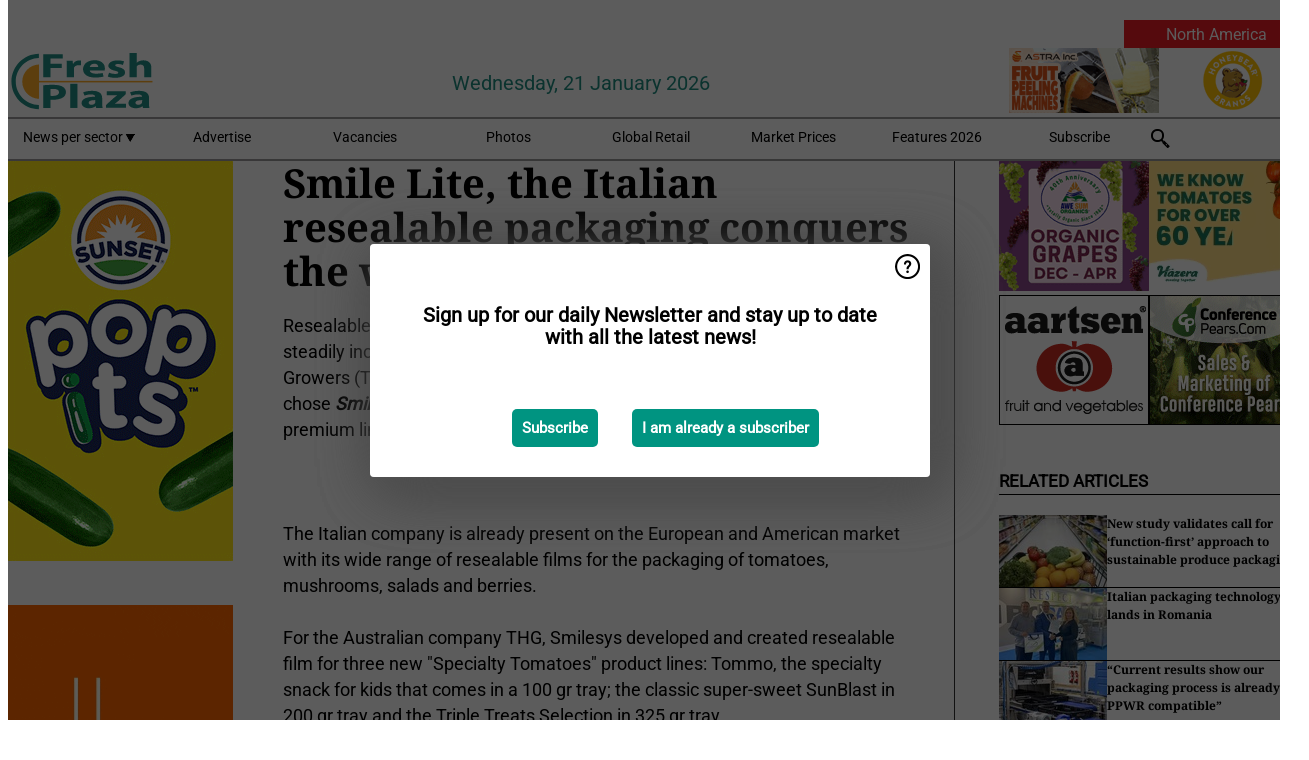

--- FILE ---
content_type: text/html; charset=utf-8
request_url: https://www.freshplaza.com/north-america/article/2149787/smile-lite-the-italian-resealable-packaging-conquers-the-world/
body_size: 12663
content:

<!DOCTYPE html>
<html lang="en" xmlns:og="http://ogp.me/ns#" xmlns:fb="http://www.facebook.com/2008/fbml">

<head>
    <title>Smile Lite, the Italian resealable packaging conquers the world</title>
    <meta name="Description" content="Smile Lite, the Italian resealable packaging conquers the world"/>

    
        
<meta charset="utf-8"/>
    <meta name="Analytics" content="UA-16654970-4"/>
    <meta name="Keywords" content="fruit,vegetable,banana,mango,apple,pear,orange,lemon,lime,tangerine,grapefruit,kiwi,kiwifruit,produce,pineapple,grape,potato,nut,job offers,pricewatch"/>
    <meta name="AnalyticsV4" content="G-MSP44EJB7Z"/>
    <meta name="UseNewWebsiteDesign" content="True"/>
<link rel="icon" type="image/svg+xml" href="/dist/img/fp-com/favicon.svg">
<link rel="icon" type="image/png" href="/dist/img/fp-com/favicon.png">
<link rel="stylesheet" media="screen" href="/dist/fp_com.css?v=qUKZfNRfcVIOCbPunINwcZceZ2NVqOXYP7s-58Ee0jY" />
<link rel="stylesheet" media="screen" href="/dist/styles.css?v=UaHHwoGvzSGOQqkkyMIO23DGWg_v0hHe0R67oyKmO68" />
<link rel="stylesheet" media="print" href="/dist/print.css?v=CPGkEhT1Bbxu5cliLRG5hUg28JovFGATsNQ9DcFmp1o" />


    <script async src="https://www.googletagmanager.com/gtag/js?id=G-MSP44EJB7Z"></script>
    <script type="text/javascript">
        window.dataLayer = window.dataLayer || [];

        processUserQueryParams();
        const cookies = getCookies();

        gtag('js', new Date());
        gtag('config', 'G-MSP44EJB7Z', {
            cookie_flags: 'Secure;SameSite=None',
            user_id: cookies['u'],
            user_properties: {
                custom_user_id: cookies['u'],
                sector_id: cookies['s'],

                        user_edition: 'North America',
                                },

                    edition: 'North America',
                        });

        function gtag() {
            window.dataLayer.push(arguments);
        }

        function getCookies() {
            return Object.fromEntries(document.cookie.split('; ').map(value => value.split(/=(.*)/s).map(decodeURIComponent)))
        }

        function processUserQueryParams() {
            const userId = parseInt(popQueryParamFromLocation('u'), 10);
            if (userId) setUserParamCookie('u', userId);

            const sectorId = parseInt(popQueryParamFromLocation('s'), 10);
            if (sectorId) setUserParamCookie('s', sectorId);
        }

        function setUserParamCookie(name, value) {
            document.cookie = `${name}=${value}; SameSite=None; Secure; path=/; max-age=604800`;
        }

        function popQueryParamFromLocation(name) {
            const {queryParams, hash} = parseQueryAndHash();

            const queryParam = queryParams.get(name);
            queryParams.delete(name);
            const url = createUrl(window.location.pathname, queryParams, hash);

            window.history.replaceState({}, document.title, url);

            return queryParam;
        }

        function parseQueryAndHash() {
            const sanitizedQueryAndHash = (window.location.search + window.location.hash)
                .replace(/[a-zA-Z]+=###[A-Z]+###/g, '')
                .split('#');

            return {
                queryParams: new URLSearchParams(sanitizedQueryAndHash[0]),
                hash: sanitizedQueryAndHash[1] ? '#' + sanitizedQueryAndHash[1] : ''
            };
        }

        function createUrl(path, queryParams, hash) {
            const queryString = queryParams.toString() ? "?" + queryParams.toString() : "";
            return path + queryString + hash;
        }
    </script>





    <script type="text/javascript">
        !(function (cfg){function e(){cfg.onInit&&cfg.onInit(n)}var x,w,D,t,E,n,C=window,O=document,b=C.location,q="script",I="ingestionendpoint",L="disableExceptionTracking",j="ai.device.";"instrumentationKey"[x="toLowerCase"](),w="crossOrigin",D="POST",t="appInsightsSDK",E=cfg.name||"appInsights",(cfg.name||C[t])&&(C[t]=E),n=C[E]||function(g){var f=!1,m=!1,h={initialize:!0,queue:[],sv:"8",version:2,config:g};function v(e,t){var n={},i="Browser";function a(e){e=""+e;return 1===e.length?"0"+e:e}return n[j+"id"]=i[x](),n[j+"type"]=i,n["ai.operation.name"]=b&&b.pathname||"_unknown_",n["ai.internal.sdkVersion"]="javascript:snippet_"+(h.sv||h.version),{time:(i=new Date).getUTCFullYear()+"-"+a(1+i.getUTCMonth())+"-"+a(i.getUTCDate())+"T"+a(i.getUTCHours())+":"+a(i.getUTCMinutes())+":"+a(i.getUTCSeconds())+"."+(i.getUTCMilliseconds()/1e3).toFixed(3).slice(2,5)+"Z",iKey:e,name:"Microsoft.ApplicationInsights."+e.replace(/-/g,"")+"."+t,sampleRate:100,tags:n,data:{baseData:{ver:2}},ver:undefined,seq:"1",aiDataContract:undefined}}var n,i,t,a,y=-1,T=0,S=["js.monitor.azure.com","js.cdn.applicationinsights.io","js.cdn.monitor.azure.com","js0.cdn.applicationinsights.io","js0.cdn.monitor.azure.com","js2.cdn.applicationinsights.io","js2.cdn.monitor.azure.com","az416426.vo.msecnd.net"],o=g.url||cfg.src,r=function(){return s(o,null)};function s(d,t){if((n=navigator)&&(~(n=(n.userAgent||"").toLowerCase()).indexOf("msie")||~n.indexOf("trident/"))&&~d.indexOf("ai.3")&&(d=d.replace(/(\/)(ai\.3\.)([^\d]*)$/,function(e,t,n){return t+"ai.2"+n})),!1!==cfg.cr)for(var e=0;e<S.length;e++)if(0<d.indexOf(S[e])){y=e;break}var n,i=function(e){var a,t,n,i,o,r,s,c,u,l;h.queue=[],m||(0<=y&&T+1<S.length?(a=(y+T+1)%S.length,p(d.replace(/^(.*\/\/)([\w\.]*)(\/.*)$/,function(e,t,n,i){return t+S[a]+i})),T+=1):(f=m=!0,s=d,!0!==cfg.dle&&(c=(t=function(){var e,t={},n=g.connectionString;if(n)for(var i=n.split(";"),a=0;a<i.length;a++){var o=i[a].split("=");2===o.length&&(t[o[0][x]()]=o[1])}return t[I]||(e=(n=t.endpointsuffix)?t.location:null,t[I]="https://"+(e?e+".":"")+"dc."+(n||"services.visualstudio.com")),t}()).instrumentationkey||g.instrumentationKey||"",t=(t=(t=t[I])&&"/"===t.slice(-1)?t.slice(0,-1):t)?t+"/v2/track":g.endpointUrl,t=g.userOverrideEndpointUrl||t,(n=[]).push((i="SDK LOAD Failure: Failed to load Application Insights SDK script (See stack for details)",o=s,u=t,(l=(r=v(c,"Exception")).data).baseType="ExceptionData",l.baseData.exceptions=[{typeName:"SDKLoadFailed",message:i.replace(/\./g,"-"),hasFullStack:!1,stack:i+"\nSnippet failed to load ["+o+"] -- Telemetry is disabled\nHelp Link: https://go.microsoft.com/fwlink/?linkid=2128109\nHost: "+(b&&b.pathname||"_unknown_")+"\nEndpoint: "+u,parsedStack:[]}],r)),n.push((l=s,i=t,(u=(o=v(c,"Message")).data).baseType="MessageData",(r=u.baseData).message='AI (Internal): 99 message:"'+("SDK LOAD Failure: Failed to load Application Insights SDK script (See stack for details) ("+l+")").replace(/\"/g,"")+'"',r.properties={endpoint:i},o)),s=n,c=t,JSON&&((u=C.fetch)&&!cfg.useXhr?u(c,{method:D,body:JSON.stringify(s),mode:"cors"}):XMLHttpRequest&&((l=new XMLHttpRequest).open(D,c),l.setRequestHeader("Content-type","application/json"),l.send(JSON.stringify(s)))))))},a=function(e,t){m||setTimeout(function(){!t&&h.core||i()},500),f=!1},p=function(e){var n=O.createElement(q),e=(n.src=e,t&&(n.integrity=t),n.setAttribute("data-ai-name",E),cfg[w]);return!e&&""!==e||"undefined"==n[w]||(n[w]=e),n.onload=a,n.onerror=i,n.onreadystatechange=function(e,t){"loaded"!==n.readyState&&"complete"!==n.readyState||a(0,t)},cfg.ld&&cfg.ld<0?O.getElementsByTagName("head")[0].appendChild(n):setTimeout(function(){O.getElementsByTagName(q)[0].parentNode.appendChild(n)},cfg.ld||0),n};p(d)}cfg.sri&&(n=o.match(/^((http[s]?:\/\/.*\/)\w+(\.\d+){1,5})\.(([\w]+\.){0,2}js)$/))&&6===n.length?(d="".concat(n[1],".integrity.json"),i="@".concat(n[4]),l=window.fetch,t=function(e){if(!e.ext||!e.ext[i]||!e.ext[i].file)throw Error("Error Loading JSON response");var t=e.ext[i].integrity||null;s(o=n[2]+e.ext[i].file,t)},l&&!cfg.useXhr?l(d,{method:"GET",mode:"cors"}).then(function(e){return e.json()["catch"](function(){return{}})}).then(t)["catch"](r):XMLHttpRequest&&((a=new XMLHttpRequest).open("GET",d),a.onreadystatechange=function(){if(a.readyState===XMLHttpRequest.DONE)if(200===a.status)try{t(JSON.parse(a.responseText))}catch(e){r()}else r()},a.send())):o&&r();try{h.cookie=O.cookie}catch(k){}function e(e){for(;e.length;)!function(t){h[t]=function(){var e=arguments;f||h.queue.push(function(){h[t].apply(h,e)})}}(e.pop())}var c,u,l="track",d="TrackPage",p="TrackEvent",l=(e([l+"Event",l+"PageView",l+"Exception",l+"Trace",l+"DependencyData",l+"Metric",l+"PageViewPerformance","start"+d,"stop"+d,"start"+p,"stop"+p,"addTelemetryInitializer","setAuthenticatedUserContext","clearAuthenticatedUserContext","flush"]),h.SeverityLevel={Verbose:0,Information:1,Warning:2,Error:3,Critical:4},(g.extensionConfig||{}).ApplicationInsightsAnalytics||{});return!0!==g[L]&&!0!==l[L]&&(e(["_"+(c="onerror")]),u=C[c],C[c]=function(e,t,n,i,a){var o=u&&u(e,t,n,i,a);return!0!==o&&h["_"+c]({message:e,url:t,lineNumber:n,columnNumber:i,error:a,evt:C.event}),o},g.autoExceptionInstrumented=!0),h}(cfg.cfg),(C[E]=n).queue&&0===n.queue.length?(n.queue.push(e),n.trackPageView({})):e();})({
            src: "https://js.monitor.azure.com/scripts/b/ai.3.gbl.min.js",
            crossOrigin: "anonymous", 
            cfg: { 
                connectionString: "InstrumentationKey=ead8f278-3e59-48fa-8465-6896114d0cbc;IngestionEndpoint=https://westeurope-1.in.applicationinsights.azure.com/;LiveEndpoint=https://westeurope.livediagnostics.monitor.azure.com/"
            }
        });
    </script>


    <meta name="shareaholic:site_id" content="f1bf32bb843e9d4226c5ca673c62ff39"/>
    <meta name="shareaholic:app_id" content="33123540"/>
    <script async src="https://cdn.shareaholic.net/assets/pub/shareaholic.js"></script>

<script defer src="//www.google.com/recaptcha/api.js?render=explicit"></script>
<script async src="//platform.twitter.com/widgets.js" charset="utf-8"></script>

<script defer type="text/javascript" src="/dist/app.js?v=6jVHfrY7ytsNzABmgtjbSqw5U-aSUf5w0jRYM81ScIs"></script>
    

    
    
<link rel="canonical" href="https://www.freshplaza.com/north-america/article/2149787/smile-lite-the-italian-resealable-packaging-conquers-the-world/">

<!-- For Facebook -->
<meta property="og:title" content="Smile Lite, the Italian resealable packaging conquers the world"/>
<meta property="og:description" content="Resealable packaging is making its way onto the fresh produce market at a steadily increasing pace. That is what is happening to Trandos Hydroponic Growers (THG), one of the most important&#x2026;"/>
    <meta property="og:image" content="https://www.freshplaza.com/remote/https/agfstorage.blob.core.windows.net/misc/FP_it/images/2015/1124/SmileSys_3.jpg?preset=OgImage"/>
    <meta name="thumbnail" content="https://www.freshplaza.com/remote/https/agfstorage.blob.core.windows.net/misc/FP_it/images/2015/1124/SmileSys_3.jpg?preset=OgImage"/>
<meta property="og:type" content="article"/>
<meta property="og:url" content="https://www.freshplaza.com/north-america/article/2149787/smile-lite-the-italian-resealable-packaging-conquers-the-world/"/>

<!-- For Twitter -->
<meta name="twitter:card" content="summary"/>
<meta name="twitter:title" content="Smile Lite, the Italian resealable packaging conquers the world"/>
<meta name="twitter:description" content="Resealable packaging is making its way onto the fresh produce market at a steadily increasing pace. That is what is happening to Trandos Hydroponic Growers (THG), one of the most important&#x2026;"/>
    <meta name="twitter:image" content="ImageViewModel { Path = https://agfstorage.blob.core.windows.net/misc/FP_it/images/2015/1124/SmileSys_3.jpg, Photographer = , IsExpired = False, Type = Other }"/>


</head>

<body class="article-page">

    
<style>
.popupContent > p {
    padding-bottom:50px;
    font-size:20px;
    font-weight:bold;
    line-height:110%;
}

.popupContent > a {
    padding:10px;
    margin-left:30px;
    font-size: 15px;
}

.button {
    background: #009481;
    padding: 15px;
    text-align: center;
    border-radius: 5px;
    color: white;
    font-weight: bold;
}

.grey_background{
    background:rgba(0,0,0,.4);
    cursor:pointer;
    display:none;
    height:100%;
    position:fixed;
    text-align:center;
    top:0;
    width:100%;
    z-index:10000;
}
.grey_background .helper{
    display:inline-block;
    height:100%;
    vertical-align:middle;
}
.grey_background > div {
    background-color: #fff;
    box-shadow: 10px 10px 60px #555;
    display: inline-block;
    height: auto;
    max-width: 560px;
    min-height: 150px;
    vertical-align: middle;
    width: 60%;
    position: relative;
    border-radius: 4px;
    padding: 40px 5%;
}
.popupCloseButton {
    border-radius: 30px;
    cursor: pointer;
    display: inline-block;
    font-family: arial;
    font-weight: bold;
    position: absolute;
    top: 0px;
    right: 0px;
    font-size: 20px;
    line-height: 30px;
    width: 30px;
    height: 30px;
    text-align: center;
}
.popupCloseButton:hover {
    background-color: #ccc;
}
</style>

<div class="grey_background">
    <span class="helper"></span>
    <div style="padding:0;">
	<img width="25" class="popup-info icss icss-question" src="https://agfstorage.blob.core.windows.net/misc/question-icon-smaller.png" style="float:right;width:25px;padding:10px">
	<div class="popupContent" style="padding:40px;">
        <p>Sign up for our daily Newsletter and stay up to date with all the latest news!</p>
        <a class="yes_subscribe button" href="/subscribe/">Subscribe</a>
        <a class="yes_subscribe button">I am already a subscriber</a>
		<p class="popup-info-text" style="display:none;font-size:13px;color:red;padding:20px 0 0 0;">You are receiving this pop-up because this is the first time you are visiting our site. If you keep getting this message, please enable cookies in your browser.</p>
    </div>
	</div>
</div>

        <div class="ad_block_warning">
    <span class="helper"></span>
	<div class="ad_block_container">
		<div class="ad_block_content">
			<p>You are using software which is blocking our advertisements (adblocker).</p>
<p>As we provide the news for free, we are relying on revenues from our banners. So please disable your adblocker and reload the page to continue using this site.<br>Thanks!</p>
			<p>
				<a class="gelink" href="https://www.softwarehow.com/disable-adblock/">Click here for a guide on disabling your adblocker.</a>
			</p>
	    </div>
	</div>
</div>

    <div class="grey_background">
    <span class="helper"></span>
    <div style="padding:0;">
        <img width="25" class="popup-info icss icss-question" src="/dist/img/question-icon-smaller.png" style="float:right;width:25px;padding:10px" alt=""/>
        <div class="popupContent" style="padding:40px;">
            <p>Sign up for our daily Newsletter and stay up to date with all the latest news!</p>
            <a class="yes_subscribe button" href="/subscribe/">Subscribe</a>
            <a class="yes_subscribe button">I am already a subscriber</a>
            <p class="popup-info-text" style="display:none;font-size:13px;color:red;padding:20px 0 0 0;">You are receiving this pop-up because this is the first time you are visiting our site. If you keep getting this message, please enable cookies in your browser.</p>
        </div>
    </div>
</div>


<div class="container">
    
        
<header class="site-header">
    <input type="hidden" id="block-ad-blockers" value="True"/>

        <div class="edition-selector">
            <nav class="NA">
                <span> North America </span>
                <ul>
                        <li >
                            <a href="/edition/set/6/">Africa</a>
                        </li>
                        <li >
                            <a href="/edition/set/4/">Asia</a>
                        </li>
                        <li >
                            <a href="/edition/set/3/">Europe</a>
                        </li>
                        <li >
                            <a href="/edition/set/2/">Latin America</a>
                        </li>
                        <li >
                            <a href="/edition/set/1/">North America</a>
                        </li>
                        <li >
                            <a href="/edition/set/5/">Oceania</a>
                        </li>
                </ul>
            </nav>
        </div>

    <section class="logo-row">
        <a class="logo" href="/north-america/">
            <img src="/dist/img/fp-com/logo.svg" alt=""/>
        </a>

        <time class="date" data-date="2026-01-22T11:20:26">
            Wednesday, 21 January 2026
        </time>

        
    <aside class="banners cycle cycle5" data-cycle-delay="10000">
        <ul>
                <li>
                    
<a class="banner" href="/north-america/click/62129/?utm_medium=website" rel="nofollow noopener" target="_blank">
    <img alt="" src="https://www.freshplaza.com/remote/https/agfstorage.blob.core.windows.net/banners/7678/Jan_25.gif?preset=HeaderBannerSmall" srcset="https://www.freshplaza.com/remote/https/agfstorage.blob.core.windows.net/banners/7678/Jan_25.gif?preset=HeaderBannerSmall 150w,https://www.freshplaza.com/remote/https/agfstorage.blob.core.windows.net/banners/7678/Jan_25.gif?preset=HeaderBannerMedium 225w,https://www.freshplaza.com/remote/https/agfstorage.blob.core.windows.net/banners/7678/Jan_25.gif?preset=HeaderBannerBig 300w" sizes="150px" />
</a>
                </li>
                <li>
                    
<a class="banner" href="/north-america/click/68219/?utm_medium=website" rel="nofollow noopener" target="_blank">
    <img alt="" src="https://www.freshplaza.com/remote/https/agfstorage.blob.core.windows.net/banners/7494/Astra.gif?preset=HeaderBannerSmall" srcset="https://www.freshplaza.com/remote/https/agfstorage.blob.core.windows.net/banners/7494/Astra.gif?preset=HeaderBannerSmall 150w,https://www.freshplaza.com/remote/https/agfstorage.blob.core.windows.net/banners/7494/Astra.gif?preset=HeaderBannerMedium 225w,https://www.freshplaza.com/remote/https/agfstorage.blob.core.windows.net/banners/7494/Astra.gif?preset=HeaderBannerBig 300w" sizes="150px" />
</a>
                </li>
        </ul>

    </aside>

    </section>


    <nav class="main-navbar">
        <ul>
                    <li>
                        <a href="/">
                            News per sector <i class="icss-triangle small rot180"></i>
                        </a>
                        <div class="dropdown">
                            <h2>Sectors</h2>
                            <ul>
                                    <li>
                                        <a href="/north-america/sector/233/agenda/">Agenda</a>
                                    </li>
                                    <li>
                                        <a href="/north-america/sector/220/bananas/">Bananas</a>
                                    </li>
                                    <li>
                                        <a href="/north-america/sector/234/citrus/">Citrus</a>
                                    </li>
                                    <li>
                                        <a href="/north-america/sector/249/climate/">Climate</a>
                                    </li>
                                    <li>
                                        <a href="/north-america/sector/223/company-news/">Company news</a>
                                    </li>
                                    <li>
                                        <a href="/north-america/sector/241/cooling/">Cooling</a>
                                    </li>
                                    <li>
                                        <a href="/north-america/sector/222/exotic-tropical-fruit-vegetables/">Exotic/Tropical fruit &amp; vegetables</a>
                                    </li>
                                    <li>
                                        <a href="/north-america/sector/242/food-safety/">Food safety</a>
                                    </li>
                                    <li>
                                        <a href="/north-america/sector/231/fruit/">Fruit</a>
                                    </li>
                                    <li>
                                        <a href="/north-america/sector/209/fruit-grapes/">Fruit (grapes)</a>
                                    </li>
                                    <li>
                                        <a href="/north-america/sector/210/fruit-melons/">Fruit (melons)</a>
                                    </li>
                                    <li>
                                        <a href="/north-america/sector/211/fruit-soft/">Fruit (soft)</a>
                                    </li>
                                    <li>
                                        <a href="/north-america/sector/212/fruit-stone/">Fruit (stone)</a>
                                    </li>
                                    <li>
                                        <a href="/north-america/sector/213/fruit-top/">Fruit (top)</a>
                                    </li>
                                    <li>
                                        <a href="/north-america/sector/227/general-fresh-produce/">General fresh produce</a>
                                    </li>
                                    <li>
                                        <a href="/north-america/sector/112/global-focus-bananas/">Global Focus Bananas</a>
                                    </li>
                                    <li>
                                        <a href="/north-america/sector/248/global-market/">Global Market</a>
                                    </li>
                                    <li>
                                        <a href="/north-america/sector/224/greenhouse/">Greenhouse</a>
                                    </li>
                                    <li>
                                        <a href="/north-america/sector/237/health/">Health</a>
                                    </li>
                                    <li>
                                        <a href="/north-america/sector/232/herbs/">Herbs</a>
                                    </li>
                                    <li>
                                        <a href="/north-america/sector/239/innovations/">Innovations</a>
                                    </li>
                                    <li>
                                        <a href="/north-america/sector/238/it/">IT</a>
                                    </li>
                                    <li>
                                        <a href="/north-america/sector/225/logistics/">Logistics</a>
                                    </li>
                                    <li>
                                        <a href="/north-america/sector/226/machinery/">Machinery</a>
                                    </li>
                                    <li>
                                        <a href="/north-america/sector/228/management/">Management</a>
                                    </li>
                                    <li>
                                        <a href="/north-america/sector/216/message/">Message</a>
                                    </li>
                                    <li>
                                        <a href="/north-america/sector/230/miscellaneous/">Miscellaneous</a>
                                    </li>
                                    <li>
                                        <a href="/north-america/sector/243/nuts-and-dried-fruits/">Nuts and dried fruits</a>
                                    </li>
                                    <li>
                                        <a href="/north-america/sector/236/organic/">Organic</a>
                                    </li>
                                    <li>
                                        <a href="/north-america/sector/244/packaging-and-labelling/">Packaging and Labelling</a>
                                    </li>
                                    <li>
                                        <a href="/north-america/sector/2017/peru/">Peru</a>
                                    </li>
                                    <li>
                                        <a href="/north-america/sector/221/potatoes-and-onions/">Potatoes and Onions</a>
                                    </li>
                                    <li>
                                        <a href="/north-america/sector/240/processed-fruit-and-vegetables/">Processed fruit and vegetables</a>
                                    </li>
                                    <li>
                                        <a href="/north-america/sector/247/retail/">Retail</a>
                                    </li>
                                    <li>
                                        <a href="/north-america/sector/2037/rwanda/">Rwanda</a>
                                    </li>
                                    <li>
                                        <a href="/north-america/sector/157/special-fruit-logistica/">Special Fruit Logistica</a>
                                    </li>
                                    <li>
                                        <a href="/north-america/sector/1946/trade-war/">Trade War</a>
                                    </li>
                                    <li>
                                        <a href="/north-america/sector/219/vegetables/">Vegetables</a>
                                    </li>
                            </ul>
                        </div>
                    </li>
                    <li>
                        <a href="/north-america/content/advertise/">Advertise</a>
                    </li>
                    <li>
                        <a href="/north-america/vacancies/">Vacancies</a>
                    </li>
                    <li>
                        <a href="/north-america/photos/">Photos</a>
                    </li>
                    <li>
                        <a href="/north-america/content/retailers/">Global Retail</a>
                    </li>
                    <li>
                        <a href="/north-america/content/market-prices/">Market Prices</a>
                    </li>
                    <li>
                        <a href="/north-america/content/specials/">Features 2026</a>
                    </li>
                    <li>
                        <a href="/north-america/subscribe/">Subscribe</a>
                    </li>
            <li>
                <a href="/archive/">
                    <i class="icss-search"></i>
                </a>
            </li>
        </ul>
    </nav>
</header>
    

    <div class="row">
            <aside class="left-sidebar">
                
                
                    
        
<a class="banner" href="/north-america/click/68590/?utm_medium=website" rel="nofollow noopener" target="_blank">
    <img alt="" src="https://www.freshplaza.com/remote/https/agfstorage.blob.core.windows.net/banners/1149/2026/Jan-FreshPlaza-Pop-Its.gif?preset=SidebarLeftBannerSmall" srcset="https://www.freshplaza.com/remote/https/agfstorage.blob.core.windows.net/banners/1149/2026/Jan-FreshPlaza-Pop-Its.gif?preset=SidebarLeftBannerSmall 225w,https://www.freshplaza.com/remote/https/agfstorage.blob.core.windows.net/banners/1149/2026/Jan-FreshPlaza-Pop-Its.gif?preset=SidebarLeftBannerMedium 338w,https://www.freshplaza.com/remote/https/agfstorage.blob.core.windows.net/banners/1149/2026/Jan-FreshPlaza-Pop-Its.gif?preset=SidebarLeftBannerBig 450w" sizes="225px" />
</a>
        
<a class="banner" href="/north-america/click/69096/?utm_medium=website" rel="nofollow noopener" target="_blank">
    <img alt="" src="https://www.freshplaza.com/remote/https/agfstorage.blob.core.windows.net/banners/1298/DelassusNewest26.gif?preset=SidebarLeftBannerSmall" srcset="https://www.freshplaza.com/remote/https/agfstorage.blob.core.windows.net/banners/1298/DelassusNewest26.gif?preset=SidebarLeftBannerSmall 225w,https://www.freshplaza.com/remote/https/agfstorage.blob.core.windows.net/banners/1298/DelassusNewest26.gif?preset=SidebarLeftBannerMedium 338w,https://www.freshplaza.com/remote/https/agfstorage.blob.core.windows.net/banners/1298/DelassusNewest26.gif?preset=SidebarLeftBannerBig 450w" sizes="225px" />
</a>
        
<a class="banner" href="/north-america/click/61515/?utm_medium=website" rel="nofollow noopener" target="_blank">
    <img alt="" src="https://www.freshplaza.com/remote/https/agfstorage.blob.core.windows.net/banners/10179/planasa_eng.gif?preset=SidebarLeftBannerSmall" srcset="https://www.freshplaza.com/remote/https/agfstorage.blob.core.windows.net/banners/10179/planasa_eng.gif?preset=SidebarLeftBannerSmall 225w,https://www.freshplaza.com/remote/https/agfstorage.blob.core.windows.net/banners/10179/planasa_eng.gif?preset=SidebarLeftBannerMedium 338w,https://www.freshplaza.com/remote/https/agfstorage.blob.core.windows.net/banners/10179/planasa_eng.gif?preset=SidebarLeftBannerBig 450w" sizes="225px" />
</a>
        
<a class="banner" href="/north-america/click/59155/?utm_medium=website" rel="nofollow noopener" target="_blank">
    <img alt="" src="https://www.freshplaza.com/remote/https/agfstorage.blob.core.windows.net/banners/1387/NadorcottFP.gif?preset=SidebarLeftBannerSmall" srcset="https://www.freshplaza.com/remote/https/agfstorage.blob.core.windows.net/banners/1387/NadorcottFP.gif?preset=SidebarLeftBannerSmall 225w,https://www.freshplaza.com/remote/https/agfstorage.blob.core.windows.net/banners/1387/NadorcottFP.gif?preset=SidebarLeftBannerMedium 338w,https://www.freshplaza.com/remote/https/agfstorage.blob.core.windows.net/banners/1387/NadorcottFP.gif?preset=SidebarLeftBannerBig 450w" sizes="225px" />
</a>
        
<a class="banner" href="/north-america/click/67786/?utm_medium=website" rel="nofollow noopener" target="_blank">
    <img alt="" src="https://www.freshplaza.com/remote/https/agfstorage.blob.core.windows.net/banners/10301/NCPDec25.gif?preset=SidebarLeftBannerSmall" srcset="https://www.freshplaza.com/remote/https/agfstorage.blob.core.windows.net/banners/10301/NCPDec25.gif?preset=SidebarLeftBannerSmall 225w,https://www.freshplaza.com/remote/https/agfstorage.blob.core.windows.net/banners/10301/NCPDec25.gif?preset=SidebarLeftBannerMedium 338w,https://www.freshplaza.com/remote/https/agfstorage.blob.core.windows.net/banners/10301/NCPDec25.gif?preset=SidebarLeftBannerBig 450w" sizes="225px" />
</a>
        
    
<section>
    <h2>Announcements</h2>
    <ul>
            <li>
                <a href="/north-america/subscribe/">Click here to receive this news directly in your inbox</a>
            </li>
        <li>
                <a href="https://www.facebook.com/pages/Freshplaza/714029218725218" target="_blank">
                    <img alt="Facebook" src="/dist/img/facebook.png">
                </a>
                <a href="https://www.twitter.com/FreshPlaza_com" target="_blank">
                    <img alt="Twitter" src="/dist/img/twitter.png">
                </a>
                <a href="https://www.linkedin.com/company/freshplaza/" target="_blank">
                    <img alt="LinkedIn" src="/dist/img/linkedin.png">
                </a>
                <a href="https://www.instagram.com/freshplaza/" target="_blank">
                    <img alt="Instagram" src="/dist/img/instagram.png">
                </a>
                <a href="https://www.freshplaza.com/north-america/rss.xml/" target="_blank">
                    <img alt="Rss" src="/dist/img/rss.png">
                </a>
        </li>
    </ul>
</section>

        
    
<section>
    <h2>Download Our App</h2>

    <ul>
        <li>
            <a href="https://play.google.com/store/apps/details?id=com.freshpublishers" target="_blank">
                <img alt="Download FreshPublishers on Google Play" class="app-download"
                     src="https://agfstorage.blob.core.windows.net/misc/App/EN/android.svg">
            </a>
        </li>
        <li>
            <a href="https://apps.apple.com/app/freshpublishers-com/id6743702508" target="_blank">
                <img alt="Download FreshPublishers on the App Store" class="app-download"
                     src="https://agfstorage.blob.core.windows.net/misc/App/EN/ios.svg">
            </a>
        </li>
    </ul>
</section>

        
    

    <section>
        <h2>
            Job Board
            <a href="/north-america/Vacancies">&#x2192; See More</a>
        </h2>

        <ul>
                <li>
                        <a href="/north-america/vacancy/14289/sales-manager-europe-division-focus-on-eastern-european-countries/">Sales Manager (Europe Division &#x2013; Focus on Eastern European countries)</a>
                </li>
                <li>
                        <a href="/north-america/vacancy/14288/sales-manager-europe-division-focus-on-the-scandinavian-markets/">Sales Manager (Europe Division &#x2013; Focus on the Scandinavian Markets)</a>
                </li>
                <li>
                        <a href="/north-america/vacancy/14263/trader-fruits/">Trader Fruits</a>
                </li>
                <li>
                        <a href="/north-america/vacancy/14261/lead-horticulturalist-jordan-station-on-fulltime/">Lead Horticulturalist Jordan Station, ON, Fulltime</a>
                </li>
                <li>
                        <a href="/north-america/vacancy/14251/kiwi-trader/">KIWI trader</a>
                </li>
                <li>
                        <a href="/north-america/vacancy/14240/rose-cultivation-specialist/">Rose Cultivation Specialist</a>
                </li>
                <li>
                        <a href="/north-america/vacancy/14239/operations-manager/">Operations Manager</a>
                </li>
        </ul>
    </section>


        
    <div data-ajax-widget-url="/widget/top/1016/"></div>

        
    <div data-ajax-widget-url="/widget/top/1015/"></div>

        
    <div data-ajax-widget-url="/widget/rates/1014/"></div>

        
<section>
    <h2>Funny</h2>
    <a href="/north-america/article/9802924/safe-driveway/">Safe driveway?</a>
</section>

                
            </aside>
        


<main class="content" itemscope itemtype="http://schema.org/Article">

    


    <article class="full-article">
        <meta itemscope itemprop="mainEntityOfPage" itemType="https://schema.org/WebPage"
              itemid="article/2149787/smile-lite-the-italian-resealable-packaging-conquers-the-world"/>
        <meta itemprop="dateModified" content="2015-11-26T00:00:00.0000000"/>
        <meta itemprop="isFamilyFriendly" content="True"/>
            <div itemprop="image" itemscope itemtype="https://schema.org/ImageObject">
                <meta itemprop="url" content="ImageViewModel { Path = https://agfstorage.blob.core.windows.net/misc/FP_it/images/2015/1124/SmileSys_3.jpg, Photographer = , IsExpired = False, Type = Other }"/>
            </div>
        <link rel="canonical" href="https://www.freshplaza.com/north-america/article/2149787/smile-lite-the-italian-resealable-packaging-conquers-the-world/"/>

        <header>
            <h1 itemprop="name headline">Smile Lite, the Italian resealable packaging conquers the world</h1>
        </header>


        <main itemprop="articleBody">
            Resealable packaging is making its way onto the fresh produce market at a steadily increasing pace. That is what is happening to Trandos Hydroponic Growers (THG), one of the most important tomato producers in Australia, who chose <b><i>Smile Lite</i></b> – the resealable film from <a target="_blank" href="http://smilesys.it/it"><b>Smilesys</b></a> – to launch its new premium line <i>Hullabaloo</i> on the market. <br><br><br><br>The Italian company is already present on the European and American market with its wide range of resealable films for the packaging of tomatoes, mushrooms, salads and berries.<br><br>For the Australian company THG, Smilesys developed and created resealable film for three new "Specialty Tomatoes" product lines: Tommo, the specialty snack for kids that comes in a 100 gr tray; the classic super-sweet SunBlast in 200 gr tray and the Triple Treats Selection in 325 gr tray.<br><br><br><br>"Several advantages come with packing fresh products" says Ernesto Zanarella, who developed and patented the Smile Lite system together with his team.<br><br><br><br>Smile Lite is made of 100% recyclable PET and thanks to its thin layers the plastic waste is reduced by 40% compared to the traditional reclosing systems.<br><br><br><br>Smilesys and THG share the same values and pursue ecological sustainability and low environmental impact, and that is why Smilesys considers THG the ideal partner for developing "smart" products such as Smile Lite.<br><br><br><br>The fresh products of the Hullabaloo line are available and exclusive in all Woolworths shops since October 2015.<br><br>Smilesys is proud to announce another great achievement: the Nomination at the Swiss Packaging Award 2015, a yearly event organized by the Swiss Packaging Institute. The 49 contest participants were divided into 6 categories: sustainability, convenience, design, marketing, technology and construction.<br><br>In collaboration with our partner Jowa AG, Smilesys was one of the 18 finalists and received a Nomination in the "Convenience" category thanks to the innovative, user-friendly and high-visual impact packaging.<br><br><b>For more information:<br>Smilesys Resealable Systems</b><br>Via Guido Rossa, 17<br>35016 Piazzola Sul Brenta (Padova)<br>Phone: +39 (0)49 7166211<br>Email: <a href="/cdn-cgi/l/email-protection#cea7a0a8a18ebda3a7a2abbdb7bde0a7baf1bdbbaca4abadbaf39da3a7a2abebfcfe82a7baabebfcfe8fbcbaa7ada2abebfcfea1a0ebfcfe88bcabbda69ea2afb4af"><b><span class="__cf_email__" data-cfemail="0e676068614e7d6367626b7d777d20677a">[email&#160;protected]</span></b></a><br>Web: <a href="http://www.smilesys.it/?lang=en" target="_blank"><b>www.smilesys.it</b></a>
        </main>

        <footer>

            Publication date:
            <time datetime="2015-11-26T00:00:00.0000000" itemprop="datePublished">
                Thu 26 Nov 2015
            </time>
            <br>


            <div itemprop="publisher" itemscope itemtype="https://schema.org/Organization">
                <meta itemprop="name" content="FreshPlaza.com"/>
                <div itemprop="logo" itemscope itemtype="https://schema.org/ImageObject">
                    <meta itemprop="url" content="/dist/img/fp-com/logo.svg"/>
                </div>
            </div>
        </footer>

        
    <aside class="banners cycle cycle1" data-cycle-delay="15000">
        <ul>
                <li>
                    
<a class="banner" href="/north-america/click/48653/?utm_medium=website" rel="nofollow noopener" target="_blank">
    <img alt="" src="https://www.freshplaza.com/remote/https/agfstorage.blob.core.windows.net/banners/1946/Sett25ARANCEicomt100.gif?preset=ContentBannerSmall" srcset="https://www.freshplaza.com/remote/https/agfstorage.blob.core.windows.net/banners/1946/Sett25ARANCEicomt100.gif?preset=ContentBannerSmall 625w,https://www.freshplaza.com/remote/https/agfstorage.blob.core.windows.net/banners/1946/Sett25ARANCEicomt100.gif?preset=ContentBannerMedium 938w,https://www.freshplaza.com/remote/https/agfstorage.blob.core.windows.net/banners/1946/Sett25ARANCEicomt100.gif?preset=ContentBannerBig 1250w" sizes="625px" />
</a>
                </li>
                <li>
                    
<a class="banner" href="/north-america/click/66097/?utm_medium=website" rel="nofollow noopener" target="_blank">
    <img alt="" src="https://www.freshplaza.com/remote/https/agfstorage.blob.core.windows.net/banners/10604/TOM_NOV_25.gif?preset=ContentBannerSmall" srcset="https://www.freshplaza.com/remote/https/agfstorage.blob.core.windows.net/banners/10604/TOM_NOV_25.gif?preset=ContentBannerSmall 625w,https://www.freshplaza.com/remote/https/agfstorage.blob.core.windows.net/banners/10604/TOM_NOV_25.gif?preset=ContentBannerMedium 938w,https://www.freshplaza.com/remote/https/agfstorage.blob.core.windows.net/banners/10604/TOM_NOV_25.gif?preset=ContentBannerBig 1250w" sizes="625px" />
</a>
                </li>
        </ul>

    </aside>


        
    <div class="shareaholic-canvas" data-app="share_buttons" data-app-id="33123540"></div>

    </article>

        

<div class="related-articles-below-article">
    <h2>Related Articles
        <a href="/north-america/sector/244/packaging-and-labelling">&#x2192; See More</a>
    </h2>

    <ul class="list">
            
<li>
    <a href="/north-america/article/9802760/new-study-validates-call-for-function-first-approach-to-sustainable-produce-packaging/" draggable="false">
        <article>
                <img alt="" src="https://www.freshplaza.com/remote/https/agfstorage.blob.core.windows.net/misc/FP_com/2026/01/19/CPMAstoreedited.jpg?preset=SidebarArticleSmall" srcset="https://www.freshplaza.com/remote/https/agfstorage.blob.core.windows.net/misc/FP_com/2026/01/19/CPMAstoreedited.jpg?preset=SidebarArticleSmall 108w,https://www.freshplaza.com/remote/https/agfstorage.blob.core.windows.net/misc/FP_com/2026/01/19/CPMAstoreedited.jpg?preset=SidebarArticleMedium 216w,https://www.freshplaza.com/remote/https/agfstorage.blob.core.windows.net/misc/FP_com/2026/01/19/CPMAstoreedited.jpg?preset=SidebarArticleBig 324w" sizes="108px" />
            <h3>New study validates call for &#x2018;function-first&#x2019; approach to sustainable produce packaging</h3>
        </article>
    </a>
</li>
            
<li>
    <a href="/north-america/article/9802188/italian-packaging-technology-lands-in-romania/" draggable="false">
        <article>
                <img alt="" src="https://www.freshplaza.com/remote/https/agfstorage.blob.core.windows.net/misc/FP_it/2026/01/15/siropack1.jpg?preset=SidebarArticleSmall" srcset="https://www.freshplaza.com/remote/https/agfstorage.blob.core.windows.net/misc/FP_it/2026/01/15/siropack1.jpg?preset=SidebarArticleSmall 108w,https://www.freshplaza.com/remote/https/agfstorage.blob.core.windows.net/misc/FP_it/2026/01/15/siropack1.jpg?preset=SidebarArticleMedium 216w,https://www.freshplaza.com/remote/https/agfstorage.blob.core.windows.net/misc/FP_it/2026/01/15/siropack1.jpg?preset=SidebarArticleBig 324w" sizes="108px" />
            <h3>Italian packaging technology lands in Romania</h3>
        </article>
    </a>
</li>
            
<li>
    <a href="/north-america/article/9800654/current-results-show-our-packaging-process-is-already-ppwr-compatible/" draggable="false">
        <article>
                <img alt="" src="https://www.freshplaza.com/remote/https/agfstorage.blob.core.windows.net/misc/FP_com/2026/01/13/soft-fruit-result.jpg?preset=SidebarArticleSmall" srcset="https://www.freshplaza.com/remote/https/agfstorage.blob.core.windows.net/misc/FP_com/2026/01/13/soft-fruit-result.jpg?preset=SidebarArticleSmall 108w,https://www.freshplaza.com/remote/https/agfstorage.blob.core.windows.net/misc/FP_com/2026/01/13/soft-fruit-result.jpg?preset=SidebarArticleMedium 216w,https://www.freshplaza.com/remote/https/agfstorage.blob.core.windows.net/misc/FP_com/2026/01/13/soft-fruit-result.jpg?preset=SidebarArticleBig 324w" sizes="108px" />
            <h3>&#x201C;Current results show our packaging process is already PPWR compatible&#x201D;</h3>
        </article>
    </a>
</li>
            
<li>
    <a href="/north-america/article/9802047/australia-develops-bioplastic-from-bread-and-avocado-waste/" draggable="false">
        <article>
                <img alt="" src="https://www.freshplaza.com/remote/https/agfstorage.blob.core.windows.net/misc/StockPhotos/Avocado/Avocado_FP_img_0084.jpg?preset=SidebarArticleSmall" srcset="https://www.freshplaza.com/remote/https/agfstorage.blob.core.windows.net/misc/StockPhotos/Avocado/Avocado_FP_img_0084.jpg?preset=SidebarArticleSmall 108w,https://www.freshplaza.com/remote/https/agfstorage.blob.core.windows.net/misc/StockPhotos/Avocado/Avocado_FP_img_0084.jpg?preset=SidebarArticleMedium 216w,https://www.freshplaza.com/remote/https/agfstorage.blob.core.windows.net/misc/StockPhotos/Avocado/Avocado_FP_img_0084.jpg?preset=SidebarArticleBig 324w" sizes="108px" />
            <h3>Australia develops bioplastic from bread and avocado waste</h3>
        </article>
    </a>
</li>
            
<li>
    <a href="/north-america/article/9801370/delivery-of-sleeves-within-4-weeks-of-ordering/" draggable="false">
        <article>
                <img alt="" src="https://www.freshplaza.com/remote/https/agfstorage.blob.core.windows.net/misc/FD_com/2026/01/14/weber1.jpg?preset=SidebarArticleSmall" srcset="https://www.freshplaza.com/remote/https/agfstorage.blob.core.windows.net/misc/FD_com/2026/01/14/weber1.jpg?preset=SidebarArticleSmall 108w,https://www.freshplaza.com/remote/https/agfstorage.blob.core.windows.net/misc/FD_com/2026/01/14/weber1.jpg?preset=SidebarArticleMedium 216w,https://www.freshplaza.com/remote/https/agfstorage.blob.core.windows.net/misc/FD_com/2026/01/14/weber1.jpg?preset=SidebarArticleBig 324w" sizes="108px" />
            <h3>Delivery of sleeves within 4 weeks of ordering</h3>
        </article>
    </a>
</li>
            
<li>
    <a href="/north-america/article/9800802/streamlined-operations-higher-efficiency-and-significantly-lower-labor-costs/" draggable="false">
        <article>
                <img alt="" src="https://www.freshplaza.com/remote/https/agfstorage.blob.core.windows.net/misc/AGF_nl/2026/01/13/sisma.jpeg?preset=SidebarArticleSmall" srcset="https://www.freshplaza.com/remote/https/agfstorage.blob.core.windows.net/misc/AGF_nl/2026/01/13/sisma.jpeg?preset=SidebarArticleSmall 108w,https://www.freshplaza.com/remote/https/agfstorage.blob.core.windows.net/misc/AGF_nl/2026/01/13/sisma.jpeg?preset=SidebarArticleMedium 216w,https://www.freshplaza.com/remote/https/agfstorage.blob.core.windows.net/misc/AGF_nl/2026/01/13/sisma.jpeg?preset=SidebarArticleBig 324w" sizes="108px" />
            <h3>&quot;Streamlined operations, higher efficiency, and significantly lower labor costs&quot;</h3>
        </article>
    </a>
</li>
            
<li>
    <a href="/north-america/article/9800993/romanian-tomato-sector-shifts-to-fibre-based-packaging/" draggable="false">
        <article>
                <img alt="" src="https://www.freshplaza.com/remote/https/agfstorage.blob.core.windows.net/misc/StockPhotos/Packaging/Packaging_FP_img_0047.jpg?preset=SidebarArticleSmall" srcset="https://www.freshplaza.com/remote/https/agfstorage.blob.core.windows.net/misc/StockPhotos/Packaging/Packaging_FP_img_0047.jpg?preset=SidebarArticleSmall 108w,https://www.freshplaza.com/remote/https/agfstorage.blob.core.windows.net/misc/StockPhotos/Packaging/Packaging_FP_img_0047.jpg?preset=SidebarArticleMedium 216w,https://www.freshplaza.com/remote/https/agfstorage.blob.core.windows.net/misc/StockPhotos/Packaging/Packaging_FP_img_0047.jpg?preset=SidebarArticleBig 324w" sizes="108px" />
            <h3>Romanian tomato sector shifts to fibre-based packaging</h3>
        </article>
    </a>
</li>
            
<li>
    <a href="/north-america/article/9799634/new-class-of-associates-on-product-labels-launches/" draggable="false">
        <article>
                <img alt="" src="https://www.freshplaza.com/remote/https/agfstorage.blob.core.windows.net/misc/FP_com/2026/01/09/Naturesweetworkeredited.jpg?preset=SidebarArticleSmall" srcset="https://www.freshplaza.com/remote/https/agfstorage.blob.core.windows.net/misc/FP_com/2026/01/09/Naturesweetworkeredited.jpg?preset=SidebarArticleSmall 108w,https://www.freshplaza.com/remote/https/agfstorage.blob.core.windows.net/misc/FP_com/2026/01/09/Naturesweetworkeredited.jpg?preset=SidebarArticleMedium 216w,https://www.freshplaza.com/remote/https/agfstorage.blob.core.windows.net/misc/FP_com/2026/01/09/Naturesweetworkeredited.jpg?preset=SidebarArticleBig 324w" sizes="108px" />
            <h3>New class of associates on product labels launches</h3>
        </article>
    </a>
</li>
            
<li>
    <a href="/north-america/article/9800245/south-africa-develops-local-fruit-packing-lines-through-paarl-facility/" draggable="false">
        <article>
                <img alt="" src="https://www.freshplaza.com/remote/https/agfstorage.blob.core.windows.net/misc/StockPhotos/Packaging/Packaging_FP_img_0030.jpg?preset=SidebarArticleSmall" srcset="https://www.freshplaza.com/remote/https/agfstorage.blob.core.windows.net/misc/StockPhotos/Packaging/Packaging_FP_img_0030.jpg?preset=SidebarArticleSmall 108w,https://www.freshplaza.com/remote/https/agfstorage.blob.core.windows.net/misc/StockPhotos/Packaging/Packaging_FP_img_0030.jpg?preset=SidebarArticleMedium 216w,https://www.freshplaza.com/remote/https/agfstorage.blob.core.windows.net/misc/StockPhotos/Packaging/Packaging_FP_img_0030.jpg?preset=SidebarArticleBig 324w" sizes="108px" />
            <h3>South Africa develops local fruit-packing lines through Paarl facility</h3>
        </article>
    </a>
</li>
            
<li>
    <a href="/north-america/article/9799484/as-a-dutch-producer-we-have-all-packaging-disciplines-in-house/" draggable="false">
        <article>
                <img alt="" src="https://www.freshplaza.com/remote/https/agfstorage.blob.core.windows.net/misc/AGF_nl/2026/01/08/sylvaix.jpg?preset=SidebarArticleSmall" srcset="https://www.freshplaza.com/remote/https/agfstorage.blob.core.windows.net/misc/AGF_nl/2026/01/08/sylvaix.jpg?preset=SidebarArticleSmall 108w,https://www.freshplaza.com/remote/https/agfstorage.blob.core.windows.net/misc/AGF_nl/2026/01/08/sylvaix.jpg?preset=SidebarArticleMedium 216w,https://www.freshplaza.com/remote/https/agfstorage.blob.core.windows.net/misc/AGF_nl/2026/01/08/sylvaix.jpg?preset=SidebarArticleBig 324w" sizes="108px" />
            <h3>&quot;As a Dutch producer, we have all packaging disciplines in-house&quot;</h3>
        </article>
    </a>
</li>
    </ul>
</div>

</main>


        
    
<aside class="right-sidebar-small right-sidebar">
                
    <aside class="banners" >
        <ul>
                <li>
                    
<a class="banner" href="/north-america/click/46983/?utm_medium=website" rel="nofollow noopener" target="_blank">
    <img alt="" src="https://www.freshplaza.com/remote/https/agfstorage.blob.core.windows.net/banners/1205/Awesum_mrt25.gif?preset=SidebarRightGridBannerSmall" srcset="https://www.freshplaza.com/remote/https/agfstorage.blob.core.windows.net/banners/1205/Awesum_mrt25.gif?preset=SidebarRightGridBannerSmall 130w,https://www.freshplaza.com/remote/https/agfstorage.blob.core.windows.net/banners/1205/Awesum_mrt25.gif?preset=SidebarRightGridBannerMedium 195w,https://www.freshplaza.com/remote/https/agfstorage.blob.core.windows.net/banners/1205/Awesum_mrt25.gif?preset=SidebarRightGridBannerBig 260w" sizes="130px" />
</a>
                </li>
                <li>
                    
<a class="banner" href="/north-america/click/64391/?utm_medium=website" rel="nofollow noopener" target="_blank">
    <img alt="" src="https://www.freshplaza.com/remote/https/agfstorage.blob.core.windows.net/banners/2533/2025/HAZ-TomatoEN.gif?preset=SidebarRightGridBannerSmall" srcset="https://www.freshplaza.com/remote/https/agfstorage.blob.core.windows.net/banners/2533/2025/HAZ-TomatoEN.gif?preset=SidebarRightGridBannerSmall 130w,https://www.freshplaza.com/remote/https/agfstorage.blob.core.windows.net/banners/2533/2025/HAZ-TomatoEN.gif?preset=SidebarRightGridBannerMedium 195w,https://www.freshplaza.com/remote/https/agfstorage.blob.core.windows.net/banners/2533/2025/HAZ-TomatoEN.gif?preset=SidebarRightGridBannerBig 260w" sizes="130px" />
</a>
                </li>
                <li>
                    
<a class="banner" href="/north-america/click/36954/?utm_medium=website" rel="nofollow noopener" target="_blank">
    <img alt="" src="https://www.freshplaza.com/remote/https/agfstorage.blob.core.windows.net/banners/147/2024/Aartsen_index_side_jan24.png?preset=SidebarRightGridBannerSmall" srcset="https://www.freshplaza.com/remote/https/agfstorage.blob.core.windows.net/banners/147/2024/Aartsen_index_side_jan24.png?preset=SidebarRightGridBannerSmall 130w,https://www.freshplaza.com/remote/https/agfstorage.blob.core.windows.net/banners/147/2024/Aartsen_index_side_jan24.png?preset=SidebarRightGridBannerMedium 195w,https://www.freshplaza.com/remote/https/agfstorage.blob.core.windows.net/banners/147/2024/Aartsen_index_side_jan24.png?preset=SidebarRightGridBannerBig 260w" sizes="130px" />
</a>
                </li>
                <li>
                    
<a class="banner" href="/north-america/click/58085/?utm_medium=website" rel="nofollow noopener" target="_blank">
    <img alt="" src="https://www.freshplaza.com/remote/https/agfstorage.blob.core.windows.net/banners/919/2024/2_GP_en.gif?preset=SidebarRightGridBannerSmall" srcset="https://www.freshplaza.com/remote/https/agfstorage.blob.core.windows.net/banners/919/2024/2_GP_en.gif?preset=SidebarRightGridBannerSmall 130w,https://www.freshplaza.com/remote/https/agfstorage.blob.core.windows.net/banners/919/2024/2_GP_en.gif?preset=SidebarRightGridBannerMedium 195w,https://www.freshplaza.com/remote/https/agfstorage.blob.core.windows.net/banners/919/2024/2_GP_en.gif?preset=SidebarRightGridBannerBig 260w" sizes="130px" />
</a>
                </li>
        </ul>

    </aside>

                
<section>
    <h2>Related Articles</h2>

    <ul class="list">
            
<li>
    <a href="/north-america/article/9802760/new-study-validates-call-for-function-first-approach-to-sustainable-produce-packaging/" draggable="false">
        <article>
                <img alt="" src="https://www.freshplaza.com/remote/https/agfstorage.blob.core.windows.net/misc/FP_com/2026/01/19/CPMAstoreedited.jpg?preset=SidebarArticleSmall" srcset="https://www.freshplaza.com/remote/https/agfstorage.blob.core.windows.net/misc/FP_com/2026/01/19/CPMAstoreedited.jpg?preset=SidebarArticleSmall 108w,https://www.freshplaza.com/remote/https/agfstorage.blob.core.windows.net/misc/FP_com/2026/01/19/CPMAstoreedited.jpg?preset=SidebarArticleMedium 216w,https://www.freshplaza.com/remote/https/agfstorage.blob.core.windows.net/misc/FP_com/2026/01/19/CPMAstoreedited.jpg?preset=SidebarArticleBig 324w" sizes="108px" />
            <h3>New study validates call for &#x2018;function-first&#x2019; approach to sustainable produce packaging</h3>
        </article>
    </a>
</li>
            
<li>
    <a href="/north-america/article/9802188/italian-packaging-technology-lands-in-romania/" draggable="false">
        <article>
                <img alt="" src="https://www.freshplaza.com/remote/https/agfstorage.blob.core.windows.net/misc/FP_it/2026/01/15/siropack1.jpg?preset=SidebarArticleSmall" srcset="https://www.freshplaza.com/remote/https/agfstorage.blob.core.windows.net/misc/FP_it/2026/01/15/siropack1.jpg?preset=SidebarArticleSmall 108w,https://www.freshplaza.com/remote/https/agfstorage.blob.core.windows.net/misc/FP_it/2026/01/15/siropack1.jpg?preset=SidebarArticleMedium 216w,https://www.freshplaza.com/remote/https/agfstorage.blob.core.windows.net/misc/FP_it/2026/01/15/siropack1.jpg?preset=SidebarArticleBig 324w" sizes="108px" />
            <h3>Italian packaging technology lands in Romania</h3>
        </article>
    </a>
</li>
            
<li>
    <a href="/north-america/article/9800654/current-results-show-our-packaging-process-is-already-ppwr-compatible/" draggable="false">
        <article>
                <img alt="" src="https://www.freshplaza.com/remote/https/agfstorage.blob.core.windows.net/misc/FP_com/2026/01/13/soft-fruit-result.jpg?preset=SidebarArticleSmall" srcset="https://www.freshplaza.com/remote/https/agfstorage.blob.core.windows.net/misc/FP_com/2026/01/13/soft-fruit-result.jpg?preset=SidebarArticleSmall 108w,https://www.freshplaza.com/remote/https/agfstorage.blob.core.windows.net/misc/FP_com/2026/01/13/soft-fruit-result.jpg?preset=SidebarArticleMedium 216w,https://www.freshplaza.com/remote/https/agfstorage.blob.core.windows.net/misc/FP_com/2026/01/13/soft-fruit-result.jpg?preset=SidebarArticleBig 324w" sizes="108px" />
            <h3>&#x201C;Current results show our packaging process is already PPWR compatible&#x201D;</h3>
        </article>
    </a>
</li>
            
<li>
    <a href="/north-america/article/9802047/australia-develops-bioplastic-from-bread-and-avocado-waste/" draggable="false">
        <article>
                <img alt="" src="https://www.freshplaza.com/remote/https/agfstorage.blob.core.windows.net/misc/StockPhotos/Avocado/Avocado_FP_img_0084.jpg?preset=SidebarArticleSmall" srcset="https://www.freshplaza.com/remote/https/agfstorage.blob.core.windows.net/misc/StockPhotos/Avocado/Avocado_FP_img_0084.jpg?preset=SidebarArticleSmall 108w,https://www.freshplaza.com/remote/https/agfstorage.blob.core.windows.net/misc/StockPhotos/Avocado/Avocado_FP_img_0084.jpg?preset=SidebarArticleMedium 216w,https://www.freshplaza.com/remote/https/agfstorage.blob.core.windows.net/misc/StockPhotos/Avocado/Avocado_FP_img_0084.jpg?preset=SidebarArticleBig 324w" sizes="108px" />
            <h3>Australia develops bioplastic from bread and avocado waste</h3>
        </article>
    </a>
</li>
            
<li>
    <a href="/north-america/article/9801370/delivery-of-sleeves-within-4-weeks-of-ordering/" draggable="false">
        <article>
                <img alt="" src="https://www.freshplaza.com/remote/https/agfstorage.blob.core.windows.net/misc/FD_com/2026/01/14/weber1.jpg?preset=SidebarArticleSmall" srcset="https://www.freshplaza.com/remote/https/agfstorage.blob.core.windows.net/misc/FD_com/2026/01/14/weber1.jpg?preset=SidebarArticleSmall 108w,https://www.freshplaza.com/remote/https/agfstorage.blob.core.windows.net/misc/FD_com/2026/01/14/weber1.jpg?preset=SidebarArticleMedium 216w,https://www.freshplaza.com/remote/https/agfstorage.blob.core.windows.net/misc/FD_com/2026/01/14/weber1.jpg?preset=SidebarArticleBig 324w" sizes="108px" />
            <h3>Delivery of sleeves within 4 weeks of ordering</h3>
        </article>
    </a>
</li>
    </ul>
</section>
                
    <aside class="banners" >
        <ul>
                <li>
                    
<a class="banner" href="/north-america/click/58281/?utm_medium=website" rel="nofollow noopener" target="_blank">
    <img alt="" src="https://www.freshplaza.com/remote/https/agfstorage.blob.core.windows.net/banners/7655/Jan_2024.gif?preset=SidebarRightGridBannerSmall" srcset="https://www.freshplaza.com/remote/https/agfstorage.blob.core.windows.net/banners/7655/Jan_2024.gif?preset=SidebarRightGridBannerSmall 130w,https://www.freshplaza.com/remote/https/agfstorage.blob.core.windows.net/banners/7655/Jan_2024.gif?preset=SidebarRightGridBannerMedium 195w,https://www.freshplaza.com/remote/https/agfstorage.blob.core.windows.net/banners/7655/Jan_2024.gif?preset=SidebarRightGridBannerBig 260w" sizes="130px" />
</a>
                </li>
                <li>
                    
<a class="banner" href="/north-america/click/63542/?utm_medium=website" rel="nofollow noopener" target="_blank">
    <img alt="" src="https://www.freshplaza.com/remote/https/agfstorage.blob.core.windows.net/banners/1926/CARTONPACK_2025.gif?preset=SidebarRightGridBannerSmall" srcset="https://www.freshplaza.com/remote/https/agfstorage.blob.core.windows.net/banners/1926/CARTONPACK_2025.gif?preset=SidebarRightGridBannerSmall 130w,https://www.freshplaza.com/remote/https/agfstorage.blob.core.windows.net/banners/1926/CARTONPACK_2025.gif?preset=SidebarRightGridBannerMedium 195w,https://www.freshplaza.com/remote/https/agfstorage.blob.core.windows.net/banners/1926/CARTONPACK_2025.gif?preset=SidebarRightGridBannerBig 260w" sizes="130px" />
</a>
                </li>
                <li>
                    
<a class="banner" href="/north-america/click/66287/?utm_medium=website" rel="nofollow noopener" target="_blank">
    <img alt="" src="https://www.freshplaza.com/remote/https/agfstorage.blob.core.windows.net/banners/10516/July_2025_website.png?preset=SidebarRightGridBannerSmall" srcset="https://www.freshplaza.com/remote/https/agfstorage.blob.core.windows.net/banners/10516/July_2025_website.png?preset=SidebarRightGridBannerSmall 130w,https://www.freshplaza.com/remote/https/agfstorage.blob.core.windows.net/banners/10516/July_2025_website.png?preset=SidebarRightGridBannerMedium 195w,https://www.freshplaza.com/remote/https/agfstorage.blob.core.windows.net/banners/10516/July_2025_website.png?preset=SidebarRightGridBannerBig 260w" sizes="130px" />
</a>
                </li>
                <li>
                    
<a class="banner" href="/north-america/click/58165/?utm_medium=website" rel="nofollow noopener" target="_blank">
    <img alt="" src="https://www.freshplaza.com/remote/https/agfstorage.blob.core.windows.net/banners/1525/Salix_2024_updated.gif?preset=SidebarRightGridBannerSmall" srcset="https://www.freshplaza.com/remote/https/agfstorage.blob.core.windows.net/banners/1525/Salix_2024_updated.gif?preset=SidebarRightGridBannerSmall 130w,https://www.freshplaza.com/remote/https/agfstorage.blob.core.windows.net/banners/1525/Salix_2024_updated.gif?preset=SidebarRightGridBannerMedium 195w,https://www.freshplaza.com/remote/https/agfstorage.blob.core.windows.net/banners/1525/Salix_2024_updated.gif?preset=SidebarRightGridBannerBig 260w" sizes="130px" />
</a>
                </li>
                <li>
                    
<a class="banner" href="/north-america/click/63241/?utm_medium=website" rel="nofollow noopener" target="_blank">
    <img alt="" src="https://www.freshplaza.com/remote/https/agfstorage.blob.core.windows.net/banners/140/2024/TOP2024-v2.gif?preset=SidebarRightGridBannerSmall" srcset="https://www.freshplaza.com/remote/https/agfstorage.blob.core.windows.net/banners/140/2024/TOP2024-v2.gif?preset=SidebarRightGridBannerSmall 130w,https://www.freshplaza.com/remote/https/agfstorage.blob.core.windows.net/banners/140/2024/TOP2024-v2.gif?preset=SidebarRightGridBannerMedium 195w,https://www.freshplaza.com/remote/https/agfstorage.blob.core.windows.net/banners/140/2024/TOP2024-v2.gif?preset=SidebarRightGridBannerBig 260w" sizes="130px" />
</a>
                </li>
        </ul>

    </aside>

                
<section>
    <h2>Related Articles</h2>

    <ul class="list">
            
<li>
    <a href="/north-america/article/9800802/streamlined-operations-higher-efficiency-and-significantly-lower-labor-costs/" draggable="false">
        <article>
                <img alt="" src="https://www.freshplaza.com/remote/https/agfstorage.blob.core.windows.net/misc/AGF_nl/2026/01/13/sisma.jpeg?preset=SidebarArticleSmall" srcset="https://www.freshplaza.com/remote/https/agfstorage.blob.core.windows.net/misc/AGF_nl/2026/01/13/sisma.jpeg?preset=SidebarArticleSmall 108w,https://www.freshplaza.com/remote/https/agfstorage.blob.core.windows.net/misc/AGF_nl/2026/01/13/sisma.jpeg?preset=SidebarArticleMedium 216w,https://www.freshplaza.com/remote/https/agfstorage.blob.core.windows.net/misc/AGF_nl/2026/01/13/sisma.jpeg?preset=SidebarArticleBig 324w" sizes="108px" />
            <h3>&quot;Streamlined operations, higher efficiency, and significantly lower labor costs&quot;</h3>
        </article>
    </a>
</li>
            
<li>
    <a href="/north-america/article/9800993/romanian-tomato-sector-shifts-to-fibre-based-packaging/" draggable="false">
        <article>
                <img alt="" src="https://www.freshplaza.com/remote/https/agfstorage.blob.core.windows.net/misc/StockPhotos/Packaging/Packaging_FP_img_0047.jpg?preset=SidebarArticleSmall" srcset="https://www.freshplaza.com/remote/https/agfstorage.blob.core.windows.net/misc/StockPhotos/Packaging/Packaging_FP_img_0047.jpg?preset=SidebarArticleSmall 108w,https://www.freshplaza.com/remote/https/agfstorage.blob.core.windows.net/misc/StockPhotos/Packaging/Packaging_FP_img_0047.jpg?preset=SidebarArticleMedium 216w,https://www.freshplaza.com/remote/https/agfstorage.blob.core.windows.net/misc/StockPhotos/Packaging/Packaging_FP_img_0047.jpg?preset=SidebarArticleBig 324w" sizes="108px" />
            <h3>Romanian tomato sector shifts to fibre-based packaging</h3>
        </article>
    </a>
</li>
            
<li>
    <a href="/north-america/article/9799634/new-class-of-associates-on-product-labels-launches/" draggable="false">
        <article>
                <img alt="" src="https://www.freshplaza.com/remote/https/agfstorage.blob.core.windows.net/misc/FP_com/2026/01/09/Naturesweetworkeredited.jpg?preset=SidebarArticleSmall" srcset="https://www.freshplaza.com/remote/https/agfstorage.blob.core.windows.net/misc/FP_com/2026/01/09/Naturesweetworkeredited.jpg?preset=SidebarArticleSmall 108w,https://www.freshplaza.com/remote/https/agfstorage.blob.core.windows.net/misc/FP_com/2026/01/09/Naturesweetworkeredited.jpg?preset=SidebarArticleMedium 216w,https://www.freshplaza.com/remote/https/agfstorage.blob.core.windows.net/misc/FP_com/2026/01/09/Naturesweetworkeredited.jpg?preset=SidebarArticleBig 324w" sizes="108px" />
            <h3>New class of associates on product labels launches</h3>
        </article>
    </a>
</li>
            
<li>
    <a href="/north-america/article/9800245/south-africa-develops-local-fruit-packing-lines-through-paarl-facility/" draggable="false">
        <article>
                <img alt="" src="https://www.freshplaza.com/remote/https/agfstorage.blob.core.windows.net/misc/StockPhotos/Packaging/Packaging_FP_img_0030.jpg?preset=SidebarArticleSmall" srcset="https://www.freshplaza.com/remote/https/agfstorage.blob.core.windows.net/misc/StockPhotos/Packaging/Packaging_FP_img_0030.jpg?preset=SidebarArticleSmall 108w,https://www.freshplaza.com/remote/https/agfstorage.blob.core.windows.net/misc/StockPhotos/Packaging/Packaging_FP_img_0030.jpg?preset=SidebarArticleMedium 216w,https://www.freshplaza.com/remote/https/agfstorage.blob.core.windows.net/misc/StockPhotos/Packaging/Packaging_FP_img_0030.jpg?preset=SidebarArticleBig 324w" sizes="108px" />
            <h3>South Africa develops local fruit-packing lines through Paarl facility</h3>
        </article>
    </a>
</li>
            
<li>
    <a href="/north-america/article/9799484/as-a-dutch-producer-we-have-all-packaging-disciplines-in-house/" draggable="false">
        <article>
                <img alt="" src="https://www.freshplaza.com/remote/https/agfstorage.blob.core.windows.net/misc/AGF_nl/2026/01/08/sylvaix.jpg?preset=SidebarArticleSmall" srcset="https://www.freshplaza.com/remote/https/agfstorage.blob.core.windows.net/misc/AGF_nl/2026/01/08/sylvaix.jpg?preset=SidebarArticleSmall 108w,https://www.freshplaza.com/remote/https/agfstorage.blob.core.windows.net/misc/AGF_nl/2026/01/08/sylvaix.jpg?preset=SidebarArticleMedium 216w,https://www.freshplaza.com/remote/https/agfstorage.blob.core.windows.net/misc/AGF_nl/2026/01/08/sylvaix.jpg?preset=SidebarArticleBig 324w" sizes="108px" />
            <h3>&quot;As a Dutch producer, we have all packaging disciplines in-house&quot;</h3>
        </article>
    </a>
</li>
    </ul>
</section>
                
<section>
    <h2>
        Latest photo reports
        <a href="/north-america/photos/">&#x2192; See More</a>
    </h2>
    <ul class="grid">
            <li>
                <a href="/north-america/photos/album/12915/food-africa-2025/" draggable="false">
                    <article>
                        <img alt="" src="https://www.freshplaza.com/remote/https/agfstorage.blob.core.windows.net/fp-com/photos/12915/482897/DSC_1210.JPG?preset=SidebarAlbumSmall" srcset="https://www.freshplaza.com/remote/https/agfstorage.blob.core.windows.net/fp-com/photos/12915/482897/DSC_1210.JPG?preset=SidebarAlbumSmall 229w,https://www.freshplaza.com/remote/https/agfstorage.blob.core.windows.net/fp-com/photos/12915/482897/DSC_1210.JPG?preset=SidebarAlbumMedium 344w,https://www.freshplaza.com/remote/https/agfstorage.blob.core.windows.net/fp-com/photos/12915/482897/DSC_1210.JPG?preset=SidebarAlbumBig 458w" sizes="229px" />
                        <h3>Food Africa 2025</h3>
                    </article>
                </a>
            </li>
            <li>
                <a href="/north-america/photos/album/12908/new-york-produce-show/" draggable="false">
                    <article>
                        <img alt="" src="https://www.freshplaza.com/remote/https/agfstorage.blob.core.windows.net/fp-com/photos/12908/254/IMG_1017.JPG?preset=SidebarAlbumSmall" srcset="https://www.freshplaza.com/remote/https/agfstorage.blob.core.windows.net/fp-com/photos/12908/254/IMG_1017.JPG?preset=SidebarAlbumSmall 229w,https://www.freshplaza.com/remote/https/agfstorage.blob.core.windows.net/fp-com/photos/12908/254/IMG_1017.JPG?preset=SidebarAlbumMedium 344w,https://www.freshplaza.com/remote/https/agfstorage.blob.core.windows.net/fp-com/photos/12908/254/IMG_1017.JPG?preset=SidebarAlbumBig 458w" sizes="229px" />
                        <h3>New York Produce Show</h3>
                    </article>
                </a>
            </li>
            <li>
                <a href="/north-america/photos/album/12896/morocco-berry-conference-2025/" draggable="false">
                    <article>
                        <img alt="" src="https://www.freshplaza.com/remote/https/agfstorage.blob.core.windows.net/fp-com/photos/12896/482897/YB1006.JPG?preset=SidebarAlbumSmall" srcset="https://www.freshplaza.com/remote/https/agfstorage.blob.core.windows.net/fp-com/photos/12896/482897/YB1006.JPG?preset=SidebarAlbumSmall 229w,https://www.freshplaza.com/remote/https/agfstorage.blob.core.windows.net/fp-com/photos/12896/482897/YB1006.JPG?preset=SidebarAlbumMedium 344w,https://www.freshplaza.com/remote/https/agfstorage.blob.core.windows.net/fp-com/photos/12896/482897/YB1006.JPG?preset=SidebarAlbumBig 458w" sizes="229px" />
                        <h3>Morocco Berry Conference 2025</h3>
                    </article>
                </a>
            </li>
            <li>
                <a href="/north-america/photos/album/12866/ifpa-2025-anaheim/" draggable="false">
                    <article>
                        <img alt="" src="https://www.freshplaza.com/remote/https/agfstorage.blob.core.windows.net/fp-com/photos/12866/169/MH11.JPG?preset=SidebarAlbumSmall" srcset="https://www.freshplaza.com/remote/https/agfstorage.blob.core.windows.net/fp-com/photos/12866/169/MH11.JPG?preset=SidebarAlbumSmall 229w,https://www.freshplaza.com/remote/https/agfstorage.blob.core.windows.net/fp-com/photos/12866/169/MH11.JPG?preset=SidebarAlbumMedium 344w,https://www.freshplaza.com/remote/https/agfstorage.blob.core.windows.net/fp-com/photos/12866/169/MH11.JPG?preset=SidebarAlbumBig 458w" sizes="229px" />
                        <h3>IFPA 2025 Anaheim</h3>
                    </article>
                </a>
            </li>
    </ul>
</section>
</aside>

    </div>

    

    
        
<footer>
    <nav>
                <ul class="footer-list">
                    <li class="footer-header">Freshpublishers FreshPlaza.com</li>
                        <li class="footer-item">
                            <a href="/north-america/content/contact/">Our Team</a>
                        </li>
                        <li class="footer-item">
                            <a href="/cdn-cgi/l/email-protection#fd94939b92bd9b8f988e958d919c879cd39e9290">Work at Freshplaza.com</a>
                        </li>
                        <li class="footer-item">
                            <a href="/north-america/content/app/">App</a>
                        </li>
                </ul>
                <ul class="footer-list">
                    <li class="footer-header">Partner Sites</li>
                        <li class="footer-item">
                            <a href="https://www.AGF.nl">AGF.nl</a>
                        </li>
                        <li class="footer-item">
                            <a href="https://www.Freshplaza.es">Freshplaza.es</a>
                        </li>
                        <li class="footer-item">
                            <a href="https://www.Freshplaza.it">Freshplaza.it</a>
                        </li>
                        <li class="footer-item">
                            <a href="https://www.Freshplaza.de">Freshplaza.de</a>
                        </li>
                        <li class="footer-item">
                            <a href="https://www.Freshplaza.fr">Freshplaza.fr</a>
                        </li>
                        <li class="footer-item">
                            <a href="https://www.Freshplaza.cn">Freshplaza.cn</a>
                        </li>
                </ul>
                <ul class="footer-list">
                    <li class="footer-header"></li>
                        <li class="footer-item">
                            <a href="https://www.Hortidaily.com">Hortidaily.com</a>
                        </li>
                        <li class="footer-item">
                            <a href="https://www.Hortidaily.es">Hortidaily.es</a>
                        </li>
                        <li class="footer-item">
                            <a href="https://www.Verticalfarmdaily.com">Verticalfarmdaily.com</a>
                        </li>
                        <li class="footer-item">
                            <a href="https://www.Floraldaily.com">Floraldaily.com</a>
                        </li>
                </ul>
                <ul class="footer-list">
                    <li class="footer-header">Contact</li>
                        <li class="footer-item">
                            <a href="/north-america/content/advertise/">Advertise</a>
                        </li>
                        <li class="footer-item">
                            <a href="/cdn-cgi/l/email-protection#264f48404966405443554e564a475c470845494b">Email</a>
                        </li>
                        <li class="footer-item">
                            <a href="/north-america/subscribe/">Subscribe</a>
                        </li>
                        <li class="footer-item">
                            <a href="/north-america/content/contact/">Contact Us</a>
                        </li>
                </ul>
                <ul class="footer-list">
                    <li class="footer-header">Terms of Use</li>
                        <li class="footer-item">
                            <a href="/north-america/content/terms-of-delivery/">Terms of Delivery</a>
                        </li>
                        <li class="footer-item">
                            <a href="/north-america/content/privacy/">Privacy Policy</a>
                        </li>
                </ul>
    </nav>

    <p class="trademark">FreshPublishers &#xA9; 2005-2026 FreshPlaza.com</p>
</footer>
    
</div>




<script data-cfasync="false" src="/cdn-cgi/scripts/5c5dd728/cloudflare-static/email-decode.min.js"></script><script defer src="https://static.cloudflareinsights.com/beacon.min.js/vcd15cbe7772f49c399c6a5babf22c1241717689176015" integrity="sha512-ZpsOmlRQV6y907TI0dKBHq9Md29nnaEIPlkf84rnaERnq6zvWvPUqr2ft8M1aS28oN72PdrCzSjY4U6VaAw1EQ==" data-cf-beacon='{"version":"2024.11.0","token":"c8dc6f1a25a5494aac692ff030e453b2","server_timing":{"name":{"cfCacheStatus":true,"cfEdge":true,"cfExtPri":true,"cfL4":true,"cfOrigin":true,"cfSpeedBrain":true},"location_startswith":null}}' crossorigin="anonymous"></script>
</body>
</html>